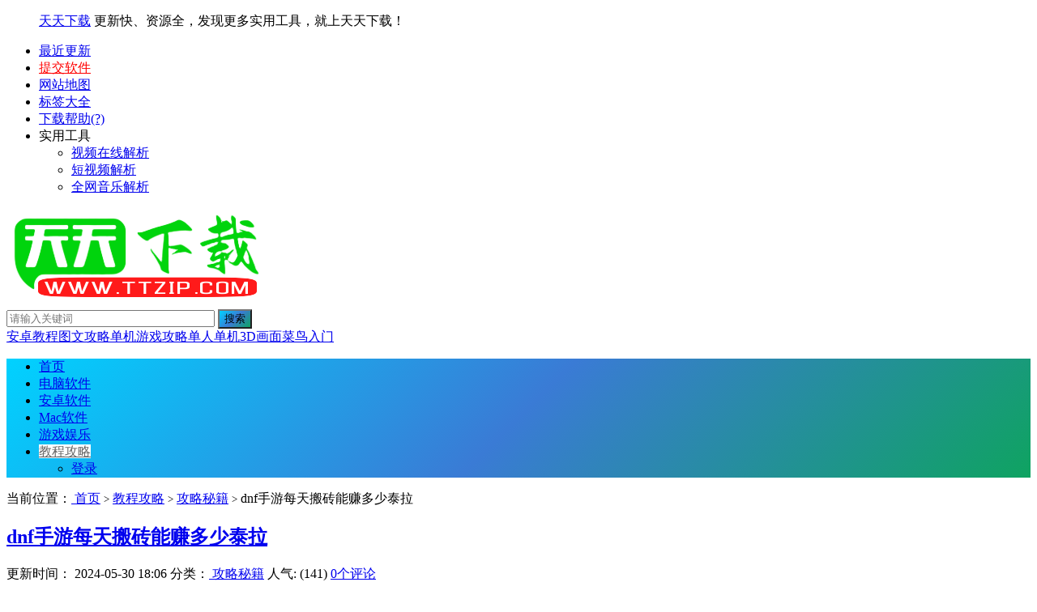

--- FILE ---
content_type: text/html; charset=UTF-8
request_url: https://www.ttzip.com/174694.html
body_size: 8358
content:
<!DOCTYPE HTML> <html lang="zh-Hans"> <head> <meta http-equiv="Content-Type" content="text/html; charset=utf-8"> <meta http-equiv="X-UA-Compatible" content="ie=edge"> <meta name="applicable-device" content="pc,mobile"> <meta name="viewport" content="width=device-width, initial-scale=1.0"> <!--<meta name="viewport" content="width=device-width, user-scalable=no, initial-scale=1.0, maximum-scale=1.0, minimum-scale=1.0">--> <meta name="referrer" content="origin-when-cross-origin"> <meta http-equiv="x-dns-prefetch-control" content="on"> <title>dnf手游每天搬砖能赚多少泰拉 - 天天下载</title> <link rel='canonical' href='https://www.ttzip.com/174694.html' /> <meta name="robots" content="index,follow,max-snippet:-1,max-image-preview:large,max-video-preview:-1"> <meta name="keywords" content="dnf手游, 地下城与勇士国际服, 手游攻略, 打击感最强的动作手游, 搬砖泰拉, 搬砖能赚多少泰拉, 无内购的格斗游戏, 类似dnf横版手游, 攻略秘籍"> <meta name="description" content="dnf手游每天搬砖能赚多少泰拉？游戏中小号搬砖可以获得稳定的泰拉收入，从而可以快速的提升大号。下面为大家介绍一下游戏中搬砖每天要做的事情以及大致的收益情况，想要了解的玩家可以参考以下的攻略。dnf手游每天搬砖能赚多少泰拉1、搬砖主要是搬炉岩炭、深渊票、奇迹变幻石、魔力结晶等其他材料。2、冒险级山脊主要产出炉岩炭，每个角色每天大约产出40~50左右交易碳…"> <meta property="og:locale" content="zh_CN"> <meta property="og:type" content="article"> <meta property="og:site_name" content="天天下载"> <meta property="og:title" content="dnf手游每天搬砖能赚多少泰拉"> <meta property="og:description" content="dnf手游每天搬砖能赚多少泰拉？游戏中小号搬砖可以获得稳定的泰拉收入，从而可以快速的提升大号。下面为大家介绍一下游戏中搬砖每天要做的事情以及大致的收益情况，想要了解的玩家可以参考以下的攻略。 dnf手游每天搬砖能赚多少泰拉 1、搬砖主要是…"> <meta property="og:image" content="https://www.ttzip.com/wp-content/uploads/2024/05/30/20240530171706329420715157e3c29a2fead613069435f90a7a9-2.jpg"> <meta property="og:url" content="https://www.ttzip.com/174694.html"> <meta property="og:release_date" content="2026-01-20 06:20:48"> <style type="text/css">#nav-header, .laymain1 h2, .mac-soft .l-item .dl-btn, .g-five-list li .g-list-hover, .search .button, .lqq:hover, .lable_left, .lable_right li a:hover, .btn-inverse:hover, .btn-inverse, .pagination ul>.active>span, .pagination ul>li>a:hover, .btn-primary, .tabs .tab.download, .btn-inverse:hover, .btn-inverse, .xy_ewm ul li .p2 em {background: linear-gradient(135deg, #00d2ff 0%, #3a7bd5 50%, #0fa361 100%) !important;} .search .text,.b_list .lqq, .left_pic{border: 1px solid linear-gradient(135deg, #00d2ff 0%, #3a7bd5 50%, #0fa361 100%) !important;} .laymain3 .gy_tit ul li:hover, .laymain3 .gy_tit ul li.last{border-bottom: 2px solid linear-gradient(135deg, #00d2ff 0%, #3a7bd5 50%, #0fa361 100%) !important;} .laymain3{border-left: 1px solid linear-gradient(135deg, #00d2ff 0%, #3a7bd5 50%, #0fa361 100%) !important;} .info_same_tit{background: linear-gradient(135deg, #00d2ff 0%, #3a7bd5 50%, #0fa361 100%) !important;} .laymain2 .hd ul li:hover, .laymain2 .hd ul li.last{border: 2px dashed linear-gradient(135deg, #00d2ff 0%, #3a7bd5 50%, #0fa361 100%) !important;} .b_title span, .azyx .b_title, .az_yxph .b_title, .main_djyx .glabal_tit span, .macyy .b_title, .QZtitle span,.QZtitle span{color: linear-gradient(135deg, #00d2ff 0%, #3a7bd5 50%, #0fa361 100%) !important;} .QZtitle{ border-bottom: 3px solid linear-gradient(135deg, #00d2ff 0%, #3a7bd5 50%, #0fa361 100%) !important;} #nav-header .nav li.current-menu-item a, #nav-header .nav li.current-menu-parent a, #nav-header .nav li.current-post-ancestor a, #nav-header .nav li.current_page_item a, #nav-header .nav li:hover a{background-color: #fff !important;color: #666 !important;} .overall{border-top: 3px solid linear-gradient(135deg, #00d2ff 0%, #3a7bd5 50%, #0fa361 100%) !important;} .overall .top-right{border-top-color: linear-gradient(135deg, #00d2ff 0%, #3a7bd5 50%, #0fa361 100%) !important;border-right-color: linear-gradient(135deg, #00d2ff 0%, #3a7bd5 50%, #0fa361 100%) !important;} .tabs .tab.active{border-top-color: linear-gradient(135deg, #00d2ff 0%, #3a7bd5 50%, #0fa361 100%) !important;}.top11box li .down-link {background:linear-gradient(135deg, #00d2ff 0%, #3a7bd5 50%, #0fa361 100%) !important;}</style><link rel="icon" href="/favicon.ico" type="image/x-icon" /> <link rel="stylesheet" href="https://www.ttzip.com/wp-content/themes/Lightdown/style.css"> <link rel="dns-prefetch" href="//sdk.51.la"> <link rel="preconnect" href="https://sdk.51.la" crossorigin> <link rel="dns-prefetch" href="//apps.bdimg.com"> <link rel="preconnect" href="https://apps.bdimg.com" crossorigin> <link rel="dns-prefetch" href="//hm.baidu.com"> <link rel="preconnect" href="https://hm.baidu.com" crossorigin> <link rel="preconnect" href="https://www.ttzip.com"> <link rel="prefetch" href="https://www.ttzip.com/174693.html"> <link rel="prefetch" href="https://www.ttzip.com/174695.html"> </head> <body class="wp-singular post-template-default single single-post postid-174694 single-format-standard wp-theme-Lightdown"> <div class="top_toolbar"> <div class="top_box"> <div class="top_l" id="callboard"> <ul> <!-- <a href="/"><i class="fa fa-volume-up"></i> 天天下载：</a> <li>站点所有电脑、手机类资源均经过严格安全检测，为您提供绿色、安全、可靠的下载服务！</li> <li>站点服务器已全面升级更换完毕，部分资源图片正在逐步恢复中...2025-07-09</li> <li>提升账户安全性，已更新登录与回复验证机制，下载新增时效验证,超时失效...2024-07-25</li> <li>已完成全站资源清理工作，清理失效下载资源3万余条，未引用图片8万余张...2024-06-25</li> <li>服务器系统升级,维护时长约24小时,如发现站点bug请反馈...2024-06-15</li> <li>站点已重新启航，现开放用户注册。欢迎各位用户积极反馈使用过程中遇到的问题...2023-05-16</li>--> <a href="/">天天下载</a> <span class="slogan">更新快、资源全，发现更多实用工具，就上天天下载！</span> </ul> </div> <div class="top_r"> <ul class="menu"> <li><a href="/updated" target="_blank"><i class="fa fa-refresh fa-spin" aria-hidden="true" style="color:#fb1518"></i> 最近更新</a></li> <li><a href="/sub" target="_blank" style="color:#f00;"><i class="fa fa-send" aria-hidden="true" style="color:#1f92fc"></i> 提交软件</a></li> <li><a href="/sitemap" target="_blank"><i class="fa fa-sitemap" aria-hidden="true" style="color:#ffbe02"></i> 网站地图</a></li> <li><a href="/label" target="_blank"><i class="fa fa-tags" aria-hidden="true" style="color:#89e305"></i> 标签大全</a></li> <li><a href="/down-help" target="_blank" style="cursor:help"><i class="fa fa-question-circle" aria-hidden="true" style="color:#03e367"></i> 下载帮助(?)</a></li> <li> <a><i class="fa fa-cogs" aria-hidden="true" style="color:#ffbe02"></i> 实用工具<b class="caret"></b></a> <ul class="submenu"> <li><a href="/videos" target="_blank">视频在线解析</a></li> <li><a href="/watermark" target="_blank">短视频解析</a></li> <li><a href="/yinyue" target="_blank">全网音乐解析</a></li> </ul> </li> </ul> </div> </div> </div> <div class="head"> <div class="middle wrap"> <div class="navbar-brand"> <a class="navbar-logo" href="/" title="天天下载" rel="home"> <img src="/wp-content/themes/Lightdown/assets/img/logo.png" alt="dnf手游每天搬砖能赚多少泰拉" loading="lazy" se_prerender_url="complete" /> </a> </div> <div class="header_r"> <form method="get" action="https://www.ttzip.com" role="search"> <div class="search"> <input class="text" type="text" name="s" placeholder="请输入关键词" size="30"> <input class="button" type="submit" value="搜索"> </div> <div class="header_links"> <a href="/tag/56814">安卓教程</a><a href="/tag/21558">图文攻略</a><a href="/tag/21557">单机游戏攻略</a><a href="/tag/35162">单人单机</a><a href="/tag/35168">3D画面</a><a href="/tag/35165">菜鸟入门</a> </div> </form> </div> </div> </div> <div id="nav-header" class="navbar"> <!--开启并且同时开启打赏功能，支持https --> <ul class="nav"> <li id="menu-item-176347" class="menu-item menu-item-type-custom menu-item-object-custom menu-item-home menu-item-176347"><a href="/">首页</a></li> <li id="menu-item-9" class="menu-item menu-item-type-taxonomy menu-item-object-category menu-item-9"><a href="/computer-software/">电脑软件</a></li> <li id="menu-item-176344" class="menu-item menu-item-type-taxonomy menu-item-object-category menu-item-176344"><a href="/android-soft/">安卓软件</a></li> <li id="menu-item-176343" class="menu-item menu-item-type-taxonomy menu-item-object-category menu-item-176343"><a href="/mac-software/">Mac软件</a></li> <li id="menu-item-8" class="menu-item menu-item-type-taxonomy menu-item-object-category menu-item-8"><a href="/entertainment/">游戏娱乐</a></li> <li id="menu-item-176346" class="menu-item menu-item-type-taxonomy menu-item-object-category current-post-ancestor menu-item-176346"><a href="/course/">教程攻略</a></li> <ul class="header__nav header__nav--right"> <li class="header__login"> <div class="login-sign pull-right"> <a target="_blank" href="/wp-login.php?redirect_to=https%3A%2F%2Fwww.ttzip.com%2F174694.html">登录</a></div> </li> </ul> </ul> </div> <section class="container"> <div class="breadcrumbs" aria-label="breadcrumbs">当前位置：<a title="首页" href="/"><i class="fa fa-home"></i> 首页</a> <small>></small> <a href="/course/">教程攻略</a> <small>&gt;</small> <a href="/course/understanding-secret-books/">攻略秘籍</a> <small>&gt;</small> <span class="muted">dnf手游每天搬砖能赚多少泰拉</span></div><style id="code-highlight-theme"> .prettyprint, pre.prettyprint { background-color: #272822; border: none; overflow: auto; padding: 15px; border-radius: 5px; margin: 20px 0; font-family: "Cascadia Code", "Fira Code", Consolas, Monaco, "Andale Mono", monospace; font-size: 14px; line-height: 1.5; box-shadow: 0 4px 12px rgba(0,0,0,0.1); } .prettyprint.linenums, pre.prettyprint.linenums { box-shadow: 0 4px 15px rgba(0,0,0,0.2); border-radius: 8px; } .prettyprint.linenums ol, pre.prettyprint.linenums ol { margin: 0 0 0 40px; padding: 0; } .prettyprint.linenums ol li, pre.prettyprint.linenums ol li { padding-left: 12px; color: #8c8c8c; line-height: 1.5; margin-left: 0; list-style: decimal; } .prettyprint .com { color: #75715e; } .prettyprint .lit { color: #ae81ff; } .prettyprint .pun, .prettyprint .opn, .prettyprint .clo { color: #f8f8f2; } .prettyprint .fun { color: #fd971f; } .prettyprint .str, .prettyprint .atv { color: #e6db74; } .prettyprint .kwd, .prettyprint .tag { color: #f92672; } .prettyprint .typ, .prettyprint .atn, .prettyprint .dec, .prettyprint .var { color: #a6e22e; } .prettyprint .pln { color: #66d9ef; } </style> <div class="content-wrap"> <div class="content"> <header class="article-header"> <h1 class="article-title"><a href="/174694.html" title="dnf手游每天搬砖能赚多少泰拉" se_prerender_url="complete">dnf手游每天搬砖能赚多少泰拉</a></h1> <div class="meta"> <span class="muted"><i class="fa fa-clock-o"></i> 更新时间：<span class="button-style0-24"> 2024-05-30 18:06</span> <span id="mute-category" class="muted"><i class="fa fa-list-alt"></i> 分类：<a href="/course/understanding-secret-books/" se_prerender_url="complete"> 攻略秘籍</a></span> <span class="muted"><i class="fa fa-eye"></i> 人气: (141)</span> <span class="muted"><i class="fa fa-comments-o"></i> <a href="/174694.html#respond">0个评论</a></span> <span class="muted"></span> </div> <div class="post-tags"> <div class="article-tags"> <a href="/tag/422210" title="dnf手游" target="_blank" se_prerender_url="complete">dnf手游</a><a href="/tag/422212" title="地下城与勇士国际服" target="_blank" se_prerender_url="complete">地下城与勇士国际服</a><a href="/tag/21551" title="手游攻略" target="_blank" se_prerender_url="complete">手游攻略</a><a href="/tag/425265" title="打击感最强的动作手游" target="_blank" se_prerender_url="complete">打击感最强的动作手游</a><a href="/tag/425378" title="搬砖泰拉" target="_blank" se_prerender_url="complete">搬砖泰拉</a><a href="/tag/425377" title="搬砖能赚多少泰拉" target="_blank" se_prerender_url="complete">搬砖能赚多少泰拉</a><a href="/tag/425264" title="无内购的格斗游戏" target="_blank" se_prerender_url="complete">无内购的格斗游戏</a><a href="/tag/422213" title="类似dnf横版手游" target="_blank" se_prerender_url="complete">类似dnf横版手游</a></div> </div> </header> <article class="article-content" > <p><a href="/tag/422210" title="查看更多关于dnf手游的文章" target="_blank">dnf手游</a>每天<a href="/tag/425377" title="查看更多关于搬砖能赚多少泰拉的文章" target="_blank">搬砖能赚多少泰拉</a>？游戏中小号搬砖可以获得稳定的泰拉收入，从而可以快速的提升大号。下面为大家介绍一下游戏中搬砖每天要做的事情以及大致的收益情况，想要了解的玩家可以参考以下的攻略。</p> <p><strong><a href="/tag/422210" title="查看更多关于dnf手游的文章" target="_blank">dnf手游</a>每天<a href="/tag/425377" title="查看更多关于搬砖能赚多少泰拉的文章" target="_blank">搬砖能赚多少泰拉</a></strong></p> <p>1、搬砖主要是搬炉岩炭、深渊票、奇迹变幻石、魔力结晶等其他材料。</p> <p>2、冒险级山脊主要产出炉岩炭，每个角色每天大约产出40~50左右交易碳、7张深渊票，大约是1.2万泰拉。</p> <p align="center"><a href="/wp-content/uploads/2024/05/30/20240530171706329420715157e3c29a2fead613069435f90a7a9-1.jpg" title="dnf手游每天搬砖能赚多少泰拉" rel="box" class="fancybox" width="363" alt="dnf手游每天搬砖能赚多少泰拉" /><img data-original="/wp-content/uploads/2024/05/30/20240530171706329420715157e3c29a2fead613069435f90a7a9-1.jpg" width="363" alt="dnf手游每天搬砖能赚多少泰拉" / loading="lazy"><noscript><img decoding="async" src="/wp-content/uploads/2024/05/30/20240530171706329420715157e3c29a2fead613069435f90a7a9-1.jpg" alt="dnf手游每天搬砖能赚多少泰拉" title="dnf手游每天搬砖能赚多少泰拉" width="363" alt="dnf手游每天搬砖能赚多少泰拉" /></noscript></a></p> <p>3、冒险级暗影精灵墓地主要产出奇迹变幻石，每个角色每天大约产出10个左右，还有一些其他材料，每个角色大约每天收入2.5万泰拉。</p> <p>4、冒险级绿都每天大概出10个左右奇迹变幻石，10张深渊票，每个角色每天收入2.5万泰拉。</p> <p>5、强化装备的话可以去刷冒险级山脊或者冒险级布万加，不仅掉落得可交易炭比较多，还会产出很多绑定炭。</p> <p align="center"><a href="/wp-content/uploads/2024/05/30/20240530171706329420715157e3c29a2fead613069435f90a7a9-2.jpg" title="dnf手游每天搬砖能赚多少泰拉" rel="box" class="fancybox" width="363" alt="dnf手游每天搬砖能赚多少泰拉" /><img data-original="/wp-content/uploads/2024/05/30/20240530171706329420715157e3c29a2fead613069435f90a7a9-2.jpg" width="363" alt="dnf手游每天搬砖能赚多少泰拉" / loading="lazy"><noscript><img decoding="async" src="/wp-content/uploads/2024/05/30/20240530171706329420715157e3c29a2fead613069435f90a7a9-2.jpg" alt="dnf手游每天搬砖能赚多少泰拉" title="dnf手游每天搬砖能赚多少泰拉" width="363" alt="dnf手游每天搬砖能赚多少泰拉" /></noscript></a></p> <p>6、其他收益：每日成就任务3000泰拉，勇气商店每日兑换1000泰拉，每周账号可以打9次异界陨石和南部溪谷，每天大概3000~4000泰拉。</p> <p>以上就是游戏中搬砖每天要做的事情以及大致的收益计算了，玩家们可以多开几个消耗去刷副本获取材料出售，获得的泰拉可以在商城内购买物品或者礼包。</p> <p> <em><a href="/tag/422210" title="查看更多关于dnf手游的文章" target="_blank">dnf手游</a>全职业技能加点攻略</em> </p> <p> <tbody> <p>元素师技能加点</p> <p>魔道学者技能加点红眼技能加点攻略气功师技能加点</p> <p>散打刷图技能加点</p> <p>鬼泣刷图加点攻略枪炮师技能加点</p> <p>漫游技能加点攻略</p> <p>圣职者技能加点</tbody> </p> <p> <em><a href="/tag/422210" title="查看更多关于dnf手游的文章" target="_blank">dnf手游</a>新手常见问题</em> </p> <p> <tbody> <p><strong><span style="color:#E53333">零氪玩家职业推荐</strong></p> <p><strong><span style="color:#E53333">职业强度排行榜2024</strong>背包扩容方法</p> <p>刷图最快职业推荐</p> <p>附魔转移怎么做装备强化成功率</p> <p>宠物资质变换</p> <p>武器装扮属性<strong><span style="color:#E53333">天空套多少钱</strong></p> <p>灵悦币兑换建议</p> <p>导师套购买建议<a href="/tag/422210" title="查看更多关于dnf手游的文章" target="_blank">dnf手游</a>国服改动</p> <p>搬砖起号攻略</p> <p><strong><span style="color:#E53333">先遣服测试返利</strong>公测预约奖励疲劳值几点刷新</p> <p>官网预约地址</p> </tbody> </p> <p> <em><a href="/tag/422210" title="查看更多关于dnf手游的文章" target="_blank">dnf手游</a>全职业史诗毕业配装</em> </p> <p><tbody>dnf手游大枪史诗毕业装备dnf手游漫游史诗毕业配装</p> <p>dnf手游魔道史诗毕业配装</p> <p>dnf手游元素史诗毕业配装</p> <p>dnf手游气功史诗毕业装备dnf手游散打史诗毕业配装dnf手游鬼泣毕业史诗装备</p> <p>dnf手游狂战史诗毕业装备</p> <p>dnf手游奶妈史诗毕业配装</tbody> </p> <p>@天天下载软件站</p> <div class="open-message"> 除特别注明外，本站所有文章均为 <a href="" se_prerender_url="complete">天天下载</a> 原创，转载请注明出处来自 <a target="_blank" href="/174694.html" se_prerender_url="complete">https://www.ttzip.com/174694.html</a> </div> </article> <div class="article-social"> <a href="javascript:;" data-action="ding" data-id="174694" id="Addlike" class="action"><i class="fa fa-heart-o"></i> <span class="count">7</span>人喜欢 </a> </div> <!--<footer class="article-footer"> </footer>--> <nav class="article-nav"> <span class="article-nav-prev"><i class="fa fa-angle-double-left"></i> <a href="/174693.html" rel="prev">dnf手游异界套怎么升级成史诗</a></span> <span class="article-nav-next"><a href="/174695.html" rel="next">dnf手游最初的勇士称号领取攻略</a> <i class="fa fa-angle-double-right"></i></span> </nav> <div class="related_top"> <div class="related_posts"> <ul class="related_img"> </ul> <div class="relates"> <ul> <li><i class='fa fa-minus'></i><a target='_blank' href='/176384.html'>绝区零格莉丝阵容配队攻略</a></li><li><i class='fa fa-minus'></i><a target='_blank' href='/176750.html'>寻道大千姜子牙要多少钱能拿到</a></li><li><i class='fa fa-minus'></i><a target='_blank' href='/150225.html'>洛克王国临阵磨枪活动攻略-洛克王国临阵磨枪活动怎么玩</a></li><li><i class='fa fa-minus'></i><a target='_blank' href='/173919.html'>斗破苍穹三年之约新手阵容搭配攻略</a></li><li><i class='fa fa-minus'></i><a target='_blank' href='/152335.html'>山海镜花卜筮解梦答案大全</a></li><li><i class='fa fa-minus'></i><a target='_blank' href='/172765.html'>原神赤望所居锦落云程任务攻略-原神赤望所居锦落云程任务怎么做</a></li> </ul> </div> </div> </div> <div id="respond" class="no_webshot"> <form action="https://www.ttzip.com/wp-comments-post.php" method="post" id="commentform"> <div class="comt-title"> <!--<div class="comt-avatar pull-left"> <img alt="匿名" src="https://cravatar.cn/avatar/?s=50" loading="lazy" class="avatar avatar-108"> </div>--> <div class="comt-author pull-left"> 参与吐槽 </div> <a id="cancel-comment-reply-link" class="pull-right" href="javascript:;">取消回复</a> </div> <div class="comt"> <div class="comt-box"> <span style="display:inline-block;height:36px;line-height:36px;margin-left:5px; cursor:pointer;">#快捷评论#</span> <br> <span class="muted ml5 comt-sign"><a href="javascript:SIMPALED.Editor.kjpl()" style="display: inline-block; padding: 2px 8px; margin: 5px; cursor: pointer; border: 1px solid rgb(19, 105, 192); color: rgb(19, 105, 192); background-color: rgba(19, 105, 192, 0.06);">非常给力！</a></span><span class="muted ml5 comt-sign"><a href="javascript:SIMPALED.Editor.kjpl1()" style="display: inline-block; padding: 2px 8px; margin: 5px; cursor: pointer; border: 1px solid rgb(19, 105, 192); color: rgb(19, 105, 192); background-color: rgba(19, 105, 192, 0.06);">又见技术文！</a></span><span class="muted ml5 comt-sign"><a href="javascript:SIMPALED.Editor.kjpl2()" style="display: inline-block; padding: 2px 8px; margin: 5px; cursor: pointer; border: 1px solid rgb(19, 105, 192); color: rgb(19, 105, 192); background-color: rgba(19, 105, 192, 0.06);">感谢分享！支持！</a></span><span class="muted ml5 comt-sign"><a href="javascript:SIMPALED.Editor.kjpl3()" style="display: inline-block; padding: 2px 8px; margin: 5px; cursor: pointer; border: 1px solid rgb(19, 105, 192); color: rgb(19, 105, 192); background-color: rgba(19, 105, 192, 0.06);">回复是一种美德！</a></span><span class="muted ml5 comt-sign"><a href="javascript:SIMPALED.Editor.kjpl4()" style="display: inline-block; padding: 2px 8px; margin: 5px; cursor: pointer; border: 1px solid rgb(19, 105, 192); color: rgb(19, 105, 192); background-color: rgba(19, 105, 192, 0.06);">此帖日后必成大器！</a></span><span class="muted ml5 comt-sign"><a href="javascript:SIMPALED.Editor.kjpl5()" style="display: inline-block; padding: 2px 8px; margin: 5px; cursor: pointer; border: 1px solid rgb(19, 105, 192); color: rgb(19, 105, 192); background-color: rgba(19, 105, 192, 0.06);">作者好人一生平安！</a></span><span class="muted ml5 comt-sign"><a href="javascript:SIMPALED.Editor.kjpl6()" style="display: inline-block; padding: 2px 8px; margin: 5px; cursor: pointer; border: 1px solid rgb(19, 105, 192); color: rgb(19, 105, 192); background-color: rgba(19, 105, 192, 0.06);">精品软件,就上天天下载！</a></span><span class="muted ml5 comt-sign"><a href="javascript:SIMPALED.Editor.kjpl7()" style="display: inline-block; padding: 2px 8px; margin: 5px; cursor: pointer; border: 1px solid rgb(19, 105, 192); color: rgb(19, 105, 192); background-color: rgba(19, 105, 192, 0.06);">啥也不多说，老铁666！</a></span><span class="muted ml5 comt-sign"><a href="javascript:SIMPALED.Editor.kjpl8()" style="display: inline-block; padding: 2px 8px; margin: 5px; cursor: pointer; border: 1px solid rgb(19, 105, 192); color: rgb(19, 105, 192); background-color: rgba(19, 105, 192, 0.06);">药不能停/加大药量！</a></span><span class="muted ml5 comt-sign"><a href="javascript:SIMPALED.Editor.kjpl9()" style="display: inline-block; padding: 2px 8px; margin: 5px; cursor: pointer; border: 1px solid rgb(19, 105, 192); color: rgb(19, 105, 192); background-color: rgba(19, 105, 192, 0.06);">时光如飞刀，刀刀催人老！</a></span> <textarea placeholder="请自觉遵守互联网相关政策法规，评论内容只代表网友观点，与本站立场无关！" class="input-block-level comt-area" name="comment" id="comment" cols="100%" rows="4" tabindex="1" onkeydown="if(event.ctrlKey&amp;&amp;event.keyCode==13){document.getElementById('submit').click();return false};"></textarea> <div class="comt-ctrl"> <button class="btn btn-primary pull-right" type="submit" name="submit" id="submit" tabindex="5"> <i class="fa fa-check-square-o"></i> 提交 </button> <div class="comt-tips pull-right"> <input type='hidden' name='comment_post_ID' value='174694' id='comment_post_ID' /> <input type='hidden' name='comment_parent' id='comment_parent' value='0' /> <label for="comment_mail_notify" class="checkbox inline hide" style="padding-top:0;"><input name="comment_mail_notify" id="comment_mail_notify" value="comment_mail_notify" checked="checked" type="checkbox">评论通知</label> </div> <span class="muted ml5 comt-sign"> <i class="fa fa-pencil-square-o"></i><a href="javascript:SIMPALED.Editor.daka()" style="color:#999999"> 签到</a> </span> </div> </div> <div class="comt-comterinfo" id="comment-author-info" > <p class="comment-form-author pcd"> <label class="hide" for="author">昵称<span class="required">*</span></label> <input type="text" name="author" id="author" class="commenttext" value="" tabindex="2" /> </p> <p class="comment-form-email pcd"> <label class="hide" for="email">邮箱<span class="required">*</span></label> <input type="text" name="email" id="email" class="commenttext" value="" tabindex="3" /> </p> <p class="comment-form-url pcd"> <label class="hide" for="url">网址</label> <input type="text" name="url" id="url" class="commenttext" value="" tabindex="4" /> </p> <p class="comment-form-qq pcd"> <label class="hide" for="qq">QQ</label> <input id="new_field_qq" name="new_field_qq" type="text" value="" size="30" placeholder="输入QQ号码可以快速填写" /> </p> </div> <div class="clear"></div> </div> </form> </div> </div> </div> <aside class="sidebar"> <div class="phb pub_Title_01 mb"> <div class="hd"> <h2 class="top-ranking">分类月排行</h2> </div> <div class="bd" style="width: 100%;"> <div class="list-box"> <ul class="listinfo_04"><li><a href='/198142.html' title='漫威秘法狂潮角色如何升星 漫威秘法狂潮角色升星攻略'><em>1</em>&nbsp;&nbsp;漫威秘法狂潮角色如何升星 漫威秘法狂潮角色升星攻略</a></li><li><a href='/195119.html' title='游戏加加怎么调快捷键？游戏加加设置热键技巧'><em>2</em>&nbsp;&nbsp;游戏加加怎么调快捷键？游戏加加设置热键技巧</a></li><li><a href='/195102.html' title='EV录屏怎么录制课程 EV录屏录制课程的技巧'><em>3</em>&nbsp;&nbsp;EV录屏怎么录制课程 EV录屏录制课程的技巧</a></li><li><a href='/195120.html' title='Excel下拉数字不递增怎么办 Excel下拉数字递增的技巧'><em>4</em>&nbsp;&nbsp;Excel下拉数字不递增怎么办 Excel下拉数字递增的技巧</a></li><li><a href='/195115.html' title='CSV怎么转换成Excel CSV转换成Excel的教程'><em>5</em>&nbsp;&nbsp;CSV怎么转换成Excel CSV转换成Excel的教程</a></li><li><a href='/195117.html' title='游戏加加怎么结束录像？游戏加加结束录像的技巧'><em>6</em>&nbsp;&nbsp;游戏加加怎么结束录像？游戏加加结束录像的技巧</a></li><li><a href='/195051.html' title='驱动精灵怎么更新显卡 驱动精灵更新显卡的操作技巧'><em>7</em>&nbsp;&nbsp;驱动精灵怎么更新显卡 驱动精灵更新显卡的操作技巧</a></li><li><a href='/194986.html' title='芒果tv怎么取消自动续费 芒果tv取消自动续费的详细教程'><em>8</em>&nbsp;&nbsp;芒果tv怎么取消自动续费 芒果tv取消自动续费的详细教程</a></li><li><a href='/198444.html' title='灌篮高手手游传奇福田怎么玩 灌篮高手手游传奇福田攻略'><em>9</em>&nbsp;&nbsp;灌篮高手手游传奇福田怎么玩 灌篮高手手游传奇福田攻略</a></li><li><a href='/195099.html' title='excel怎么制作甘特图？使用excel制作甘特图的技巧'><em>10</em>&nbsp;&nbsp;excel怎么制作甘特图？使用excel制作甘特图的技巧</a></li> </ul> </div> </div> </div> <div class="phb pub_Title_01 mb" style="padding-top: 10px;"> <div class="hd"> <h2 class="recommendation" style="background-color: #009140;">游戏帮助</h2> </div> <div class="bd" style="width: 100%;"> <div class="list-box"> <ul class="listinfo_04"> <li style="background: #00ADFC;"> <a href="/directx-redist.html" target="_blank" style="color: #fff; font-weight: 700; font-size: 16px; line-height: 22px;"> DirectX Redist 多国语言版 </a> </li> <li style="background: #9CC;"> <a href="/msvbcrtaio.html" target="_blank" style="color: #fff; font-weight: 700; font-size: 16px; line-height: 22px;"> Microsoft Visual C++ 2012 </a> </li> <li style="background: #FC9;"> <a href="/microsoft-net-framework.html" target="_blank" style="color: #fff; font-weight: 700; font-size: 16px; line-height: 22px;"> Microsoft .NET Framework 4.5 </a> </li> <li style="background: #CC9;"> <a href="/daemon-tools-lite.html" target="_blank" style="color: #fff; font-weight: 700; font-size: 16px; line-height: 22px;"> 虚拟光驱DAEMON Tools Lite </a> </li> <li style="background: #FCC;"> <a href="/adobe-flash-player.html" target="_blank" style="color: #fff; font-weight: 700; font-size: 16px; line-height: 22px;"> Adobe Flash Player </a> </li> <li style="background: #f0908d;"> <a href="/msi-afterburner.html" target="_blank" style="color: #fff; font-weight: 700; font-size: 16px; line-height: 22px;"> 微星显卡超频工具 </a> </li> <li style="background: #a6a5c4;"> <a href="/fraps.html" target="_blank" style="color: #fff; font-weight: 700; font-size: 16px; line-height: 22px;"> Fraps简体中文版 </a> </li> </ul> </div> </div> </div> <div class="phb pub_Title_01 mb" style="padding-top: 10px;"> <div class="hd"> <h2 class="recommendation">本站精品推荐</h2> </div> <div class="bd" style="width: 100%;"> <div class="list-box"> <ul class="listinfo_04"> <li> <a href="/195717.html" title="王者荣耀花嫁头像框怎么获得 王者荣耀花嫁头像框获取方法"> <em>1</em>&nbsp;&nbsp;王者荣耀花嫁头像框怎么获得 王者荣耀花嫁头像框获取方法 </a> </li> <li> <a href="/195544.html" title="落日山丘第二章攻略 落日山丘第二章流程攻略"> <em>2</em>&nbsp;&nbsp;落日山丘第二章攻略 落日山丘第二章流程攻略 </a> </li> <li> <a href="/195686.html" title="蓝色星原旅谣霜刃狼怎么获取 蓝色星原旅谣霜刃狼获取方法"> <em>3</em>&nbsp;&nbsp;蓝色星原旅谣霜刃狼怎么获取 蓝色星原旅谣霜刃狼获取方法 </a> </li> <li> <a href="/195516.html" title="大航海威加阵容 大航海威加光系阵容攻略"> <em>4</em>&nbsp;&nbsp;大航海威加阵容 大航海威加光系阵容攻略 </a> </li> <li> <a href="/195685.html" title="炉石传说狂野星界德卡组怎么搭配 炉石传说狂野星界德代码分享8月"> <em>5</em>&nbsp;&nbsp;炉石传说狂野星界德卡组怎么搭配 炉石传说狂野星界德代码分享8月 </a> </li> <li> <a href="/195504.html" title="英勇之地怎么扔装备给别人 英勇之地手游丢装备交易流程"> <em>6</em>&nbsp;&nbsp;英勇之地怎么扔装备给别人 英勇之地手游丢装备交易流程 </a> </li> <li> <a href="/195684.html" title="炉石传说狂野任务术卡组怎么搭配 炉石传说狂野任务术代码分享8月"> <em>7</em>&nbsp;&nbsp;炉石传说狂野任务术卡组怎么搭配 炉石传说狂野任务术代码分享8月 </a> </li> <li> <a href="/195661.html" title="epubbuilder怎么分章？epubbuilder分章的技巧"> <em>8</em>&nbsp;&nbsp;epubbuilder怎么分章？epubbuilder分章的技巧 </a> </li> <li> <a href="/195694.html" title="金铲铲之战s15高法拉克丝阵容搭配一览 金铲铲之战s15高法拉克丝阵容怎么搭配"> <em>9</em>&nbsp;&nbsp;金铲铲之战s15高法拉克丝阵容搭配一览 金铲铲之战s15高法拉克丝阵容怎么搭配 </a> </li> <li> <a href="/195514.html" title="剑与盾最强阵容 剑与盾顶级阵容搭配排行"> <em>10</em>&nbsp;&nbsp;剑与盾最强阵容 剑与盾顶级阵容搭配排行 </a> </li> </ul> </div> </div> </div> </aside></section> <footer class="mfoot"> <li class="footer"> <a href="/updated" target="_blank" title="最近更新">最近更新</a> - <a href="/sub" target="_blank" title="软件提交">软件提交</a> - <a href="/sitemap" target="_blank" title="网站地图">网站地图</a> - <a href="/label" target="_blank" title="标签大全">标签大全</a> - <a href="/down-help" target="_blank" title="下载帮助(?)" style="cursor:help">下载帮助(?)</a> - <a href="/sitemap.xml" target="_blank" title="Baidu Xml">Baidu Xml</a> <p>天天下载是专业的免费软件下载站，提供绿色软件、免费软件、安卓软件、Mac软件、单机游戏等热门资源安全下载！</p> <p>本站为非营利性网站，资源均来自于网络，版权属原作者所有，如有侵权，请告知删除。最后更新2026-01-20</p> <p>Copyright © 2023-2026 <span itemprop="provider">天天下载软件站(<a href="/">www.ttzip.com</a>)</span> . All Rights Reserved <img class="ipc-icon" src="/wp-content/themes/Lightdown/assets/img/icp.svg" alt=""> <a href="https://beian.miit.gov.cn/" target="_blank">闽ICP备2023007036号</a> <script> var _hmt = _hmt || []; (function() { var hm = document.createElement("script"); hm.src = "https://hm.baidu.com/hm.js?6bc3276e28411000efd3bfc536447b17"; var s = document.getElementsByTagName("script")[0]; s.parentNode.insertBefore(hm, s); })(); </script> </p></li> </footer> <script type="speculationrules"> {"prefetch":[{"source":"document","where":{"and":[{"href_matches":"/*"},{"not":{"href_matches":["/wp-*.php","/wp-admin/*","/wp-content/uploads/*","/wp-content/*","/wp-content/plugins/*","/wp-content/themes/Lightdown/*","/*\\?(.+)"]}},{"not":{"selector_matches":"a[rel~=\"nofollow\"]"}},{"not":{"selector_matches":".no-prefetch, .no-prefetch a"}}]},"eagerness":"conservative"}]} </script> <script type="text/javascript" src="https://apps.bdimg.com/libs/jquery/1.8.3/jquery.min.js" id="jquery-js"></script> <script type="text/javascript" src="/wp-content/themes/Lightdown/assets/js/app.js" id="default-js"></script> <script> window._deel = { name: '天天下载', url: 'https://www.ttzip.com/wp-content/themes/Lightdown', commenton: 0, roll: [0, 0] }; </script> </body> </html>